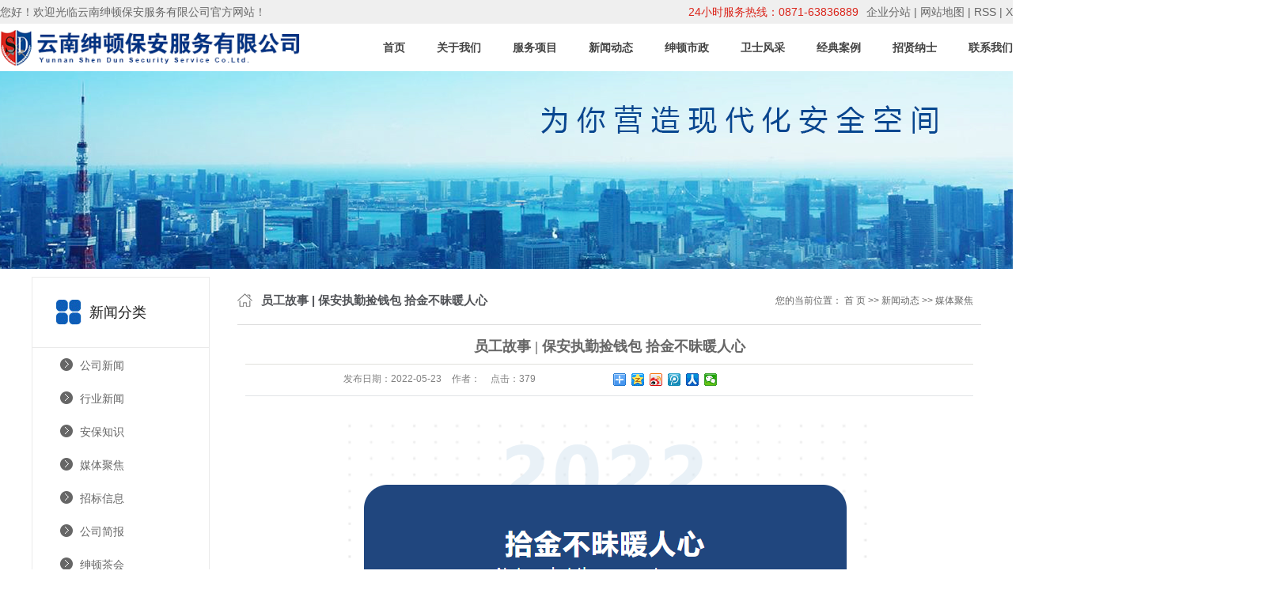

--- FILE ---
content_type: text/html;charset=utf-8
request_url: http://www.kmsdba.com/news/528.html
body_size: 8112
content:
 <!DOCTYPE html>
<html lang="zh-CN">

<head>
    <meta charset="utf-8">
    <meta http-equiv="X-UA-Compatible" content="IE=edge">
    <title>
        员工故事 | 保安执勤捡钱包 拾金不昧暖人心-云南绅顿保安服务有限公司
    </title>
    <meta name="keywords" content="昆明保安,云南保安,昆明保安公司" />
    <meta name="description" content="" />
            <link rel="stylesheet" type="text/css" href="http://www.kmsdba.com/template/default/style/base.css?9.2" />
    <link rel="stylesheet" type="text/css" href="http://www.kmsdba.com/template/default/style/model.css?9.2" />
    <link rel="stylesheet" type="text/css" href="http://www.kmsdba.com/template/default/style/main.css?9.2" />
    <link rel="stylesheet" type="text/css" href="http://www.kmsdba.com/template/default/style/zjwzjx.css" />
    <link rel="stylesheet" type="text/css" href="http://www.kmsdba.com/template/default/style/lightbox.css?9.2" />
    <link rel="stylesheet" type="text/css" href="http://www.kmsdba.com/data/user.css?9.2" />
    <link rel="stylesheet" type="text/css" href="http://www.kmsdba.com/template/default/style/member.css" />
    <script src="http://www.kmsdba.com/template/default/js/jquery-1.8.3.min.js?9.2"></script>
    <script src="http://www.kmsdba.com/template/default/js/jquery.cookie.js?9.2"></script>
    <script>
    var url = 'http://www.kmsdba.com/';
    var M_URL = 'http://www.kmsdba.com/m/';
    var about_cid = '';
    </script>
    <script src="http://www.kmsdba.com/template/default/js/mobile.js?9.2"></script>
    
    
</head>

<body>
    <!-- 公共头部包含 -->
    <div class="sun_top">
    <div class="container1 clearfix">
        <div class="wel fl">
            <p>您好！欢迎光临云南绅顿保安服务有限公司官方网站！</p>
        </div>

        <div class="topLink">
            <div class="k1">
                <a href="http://www.kmsdba.com/region/">企业分站</a> |
                <a href="http://www.kmsdba.com/sitemap/">
                    网站地图
                </a> |
                <a href="http://www.kmsdba.com/rss.xml">RSS</a> |
                <a href="http://www.kmsdba.com/sitemap.xml">XML</a>
            </div>
                    </div>
        <div class="k0"><p>24小时服务热线：0871-63836889</p></div>
    </div>
</div>
<div class="sun_head">
    <div class="container1 clearfix">
        <a href="http://www.kmsdba.com/" class="logo fl">
            <img alt="云南保安" src="http://www.kmsdba.com/data/images/other/20180403114226_391.png" />
        </a>
        <!-- 导航 -->
        <ul class="sun_menu fr">
    <li><a href="http://www.kmsdba.com/">首页</a></li>
    <li><a href="http://www.kmsdba.com/about/">关于我们</a>
            <div class="sec">
                                <a href="http://www.kmsdba.com/about/company.html" >公司简介</a>
                                <a href="http://www.kmsdba.com/about/qywhec2.html" >企业文化</a>
                                <a href="http://www.kmsdba.com/about/zzgld37.html" >组织管理</a>
                                <a href="http://www.kmsdba.com/about/ryzz5c1.html" >荣誉资质</a>
                            </div>
    </li>
    <li><a href="http://www.kmsdba.com/product/">服务项目</a>
             <div class="sec">
                                <a href="http://www.kmsdba.com/product/djhdcbe/" >党建活动</a>
                                <a href="http://www.kmsdba.com/product/cpfly0c5/" >门卫守护</a>
                                <a href="http://www.kmsdba.com/product/cpfle872/" >巡逻防控</a>
                                <a href="http://www.kmsdba.com/product/cpflsdab/" >大型活动</a>
                                <a href="http://www.kmsdba.com/product/cpfls580/" >随身护卫</a>
                                <a href="http://www.kmsdba.com/product/cpflw3ec/" >安全检查</a>
                                <a href="http://www.kmsdba.com/product/cpfll0c6/" >技防监控</a>
                            </div>
    </li>
    <li><a href="http://www.kmsdba.com/news/">新闻动态</a>
            <div class="sec">
                                <a href="http://www.kmsdba.com/news/company/">
                    公司新闻
                </a>
                                <a href="http://www.kmsdba.com/news/xydt/">
                    行业新闻
                </a>
                                <a href="http://www.kmsdba.com/news/jszx30f/">
                    安保知识
                </a>
                                <a href="http://www.kmsdba.com/news/mtjjc46/">
                    媒体聚焦
                </a>
                                <a href="http://www.kmsdba.com/news/zbxx25b/">
                    招标信息
                </a>
                                <a href="http://www.kmsdba.com/news/gsjbc19/">
                    公司简报
                </a>
                                <a href="http://www.kmsdba.com/news/sdch9ed/">
                    绅顿茶会
                </a>
                            </div>
    </li>
    <li><a href="http://www.kmsdba.com/about_szlm/szlme27.html">绅顿市政</a>
            
           
    </li>
    <li><a href="http://www.kmsdba.com/case/wsfc/">卫士风采</a>
    
            <div class="sec">
                            <a href="http://www.kmsdba.com/case/hytw34c/">红鹰特卫</a>
                        <a href="http://www.kmsdba.com/case/rcxl180/">保安员日常训练</a>
                        </div>
    
        
    
    </li>
    <li><a href="http://www.kmsdba.com/case/jdal">经典案例</a>
    
            <div class="sec">
                            <a href="http://www.kmsdba.com/case/hwal2ec/">护卫案例</a>
                        <a href="http://www.kmsdba.com/case/twal4e0/">特卫案例</a>
                        <a href="http://www.kmsdba.com/case/hcalf79/">会场案例</a>
                        <a href="http://www.kmsdba.com/case/jkalba2/">监控案例</a>
                        <a href="http://www.kmsdba.com/case/zxxm5b5/">在行项目</a>
                        </div>
    
    </li>
    <li><a href="http://www.kmsdba.com/about_job/">招贤纳士</a>
        <div class="sec">
                                <a href="http://www.kmsdba.com/about_job/zxns8cb.html" >招聘职位</a>
                                <a href="http://www.kmsdba.com/about_job/yrln127.html" >用人理念</a>
                            </div>
    </li>
    <li><a href="http://www.kmsdba.com/about_contact/">联系我们</a>
            <div class="sec">
                                <a href="http://www.kmsdba.com/about_contact/lxfs024.html" >联系方式</a>
                                <a href="http://www.kmsdba.com/about_contact/tsjy51e.html" >投诉建议</a>
                                <a href="http://www.kmsdba.com/about_contact/zndt2cc.html" >智能地图</a>
                            </div>
    </li>
</ul>

<script type="text/javascript">
$(function() {
    $('.sun_menu > li').hover(function() {
        $(this).find('.sec').stop().slideToggle(300);
    });
});
</script>

    </div>
</div>


<script type="text/javascript">
$(function() {
    $('.translate-en a').last().css('border', 'none');
    $('.translate li').hover(function() {
        $(this).find('.translate-en').stop().slideDown();
    }, function() {
        $(this).find('.translate-en').stop().slideUp();
    });
});
</script>
    <!-- 内页banner -->
    
            <div class="n_banner"><img src="http://www.kmsdba.com/data/images/slide/20180328175821_414.png" alt="特卫服务" title="特卫服务" /></div>
    
    <!-- 主体部分 -->
    
    <div id="container" class="clearfix">
        
        <div class="left">
            <div class="box1 sort_menu">
                <h3>新闻分类</h3>
                
	<ul class="sort">
    	<li class="layer1">
      <a href="http://www.kmsdba.com/news/company/" class="list_item">公司新闻</a>
      <div class="layer2" style="display:none;">
      	<ul>
        	        </ul>
      </div>
    </li>
    	<li class="layer1">
      <a href="http://www.kmsdba.com/news/xydt/" class="list_item">行业新闻</a>
      <div class="layer2" style="display:none;">
      	<ul>
        	        </ul>
      </div>
    </li>
    	<li class="layer1">
      <a href="http://www.kmsdba.com/news/jszx30f/" class="list_item">安保知识</a>
      <div class="layer2" style="display:none;">
      	<ul>
        	        </ul>
      </div>
    </li>
    	<li class="layer1">
      <a href="http://www.kmsdba.com/news/mtjjc46/" class="list_item">媒体聚焦</a>
      <div class="layer2" style="display:none;">
      	<ul>
        	        </ul>
      </div>
    </li>
    	<li class="layer1">
      <a href="http://www.kmsdba.com/news/zbxx25b/" class="list_item">招标信息</a>
      <div class="layer2" style="display:none;">
      	<ul>
        	        </ul>
      </div>
    </li>
    	<li class="layer1">
      <a href="http://www.kmsdba.com/news/gsjbc19/" class="list_item">公司简报</a>
      <div class="layer2" style="display:none;">
      	<ul>
        	        </ul>
      </div>
    </li>
    	<li class="layer1">
      <a href="http://www.kmsdba.com/news/sdch9ed/" class="list_item">绅顿茶会</a>
      <div class="layer2" style="display:none;">
      	<ul>
        	        </ul>
      </div>
    </li>
  </ul>

<script type="text/javascript">
$(".layer1").hover
(
	function()
	{
		if($(this).find(".layer2 li").length > 0)
		{
			$(this).find(".layer2").show();
		}
	},
	function()
	{
		$(this).find(".layer2").hide();
	}
);

$(".layer2 li").hover
(
	function()
	{
		if($(this).find(".layer3 li").length > 0)
		{
			$(this).find(".layer3").show();
		}
	},
	function()
	{
		$(this).find(".layer3").hide();
	}
);
</script>


            </div>
            
            <div class="box sort_product">
                <h3>服务项目</h3>
                <ul class="sort">
    	<li class="layer1">
      <a href="http://www.kmsdba.com/product/djhdcbe/" class="list_item">党建活动</a>
      <div class="layer2" style="display:none;">
      	<ul>
        	        </ul>
      </div>
    </li>
    	<li class="layer1">
      <a href="http://www.kmsdba.com/product/cpfly0c5/" class="list_item">门卫守护</a>
      <div class="layer2" style="display:none;">
      	<ul>
        	        </ul>
      </div>
    </li>
    	<li class="layer1">
      <a href="http://www.kmsdba.com/product/cpfle872/" class="list_item">巡逻防控</a>
      <div class="layer2" style="display:none;">
      	<ul>
        	        </ul>
      </div>
    </li>
    	<li class="layer1">
      <a href="http://www.kmsdba.com/product/cpflsdab/" class="list_item">大型活动</a>
      <div class="layer2" style="display:none;">
      	<ul>
        	        </ul>
      </div>
    </li>
    	<li class="layer1">
      <a href="http://www.kmsdba.com/product/cpfls580/" class="list_item">随身护卫</a>
      <div class="layer2" style="display:none;">
      	<ul>
        	        </ul>
      </div>
    </li>
    	<li class="layer1">
      <a href="http://www.kmsdba.com/product/cpflw3ec/" class="list_item">安全检查</a>
      <div class="layer2" style="display:none;">
      	<ul>
        	        </ul>
      </div>
    </li>
    	<li class="layer1">
      <a href="http://www.kmsdba.com/product/cpfll0c6/" class="list_item">技防监控</a>
      <div class="layer2" style="display:none;">
      	<ul>
        	        </ul>
      </div>
    </li>
  </ul>

<script type="text/javascript">
$(".layer1").hover
(
	function()
	{
		if($(this).find(".layer2 li").length > 0)
		{
			$(this).find(".layer2").stop().show();

		}
		$(this).addClass("change");
	},
	function()
	{
		$(this).find(".layer2").stop().hide();
		$(this).removeClass("change");
	}
);
</script>

            </div>
            
            <div class="box n_news">
                <h3>新闻资讯</h3>
                <div class="content">
                    <ul class="news_list new1">
                                                <li>
                            <a href="http://www.kmsdba.com/news/372.html" title="安全技术防范1">
                                安全技术防范1
                            </a>
                        </li>
                                                <li>
                            <a href="http://www.kmsdba.com/news/367.html" title="特卫服务项目">
                                特卫服务项目
                            </a>
                        </li>
                                                <li>
                            <a href="http://www.kmsdba.com/news/364.html" title="绅顿保安服务公司特卫队">
                                绅顿保安服务公司特卫队
                            </a>
                        </li>
                                                <li>
                            <a href="http://www.kmsdba.com/news/529.html" title="我省举行“喜迎二十大 保安护平安”主题宣传日活动">
                                我省举行“喜迎二十大 保安...
                            </a>
                        </li>
                                                <li>
                            <a href="http://www.kmsdba.com/news/530.html" title="云南启动“喜迎二十大 保安护平安”保安行业主题宣传日活动">
                                云南启动“喜迎二十大 保安...
                            </a>
                        </li>
                                                <li>
                            <a href="http://www.kmsdba.com/news/531.html" title="云南启动“喜迎二十大 保安护平安”保安行业主题宣传日活动">
                                云南启动“喜迎二十大 保安...
                            </a>
                        </li>
                                            </ul>
                </div>
            </div>
            <div class="box n_news">
                <h3>热门关键词</h3>
                <div class="content">
                    <ul class="news_list words">
                                                <li>
                            <a href="http://www.kmsdba.com/tag/特卫服务" title="特卫服务">
                                特卫服务
                            </a>
                        </li>
                                                <li>
                            <a href="http://www.kmsdba.com/tag/商城保卫执勤" title="商城保卫执勤">
                                商城保卫执勤
                            </a>
                        </li>
                                                <li>
                            <a href="http://www.kmsdba.com/tag/大型活动" title="大型活动">
                                大型活动
                            </a>
                        </li>
                                                <li>
                            <a href="http://www.kmsdba.com/tag/南博会安保执勤" title="南博会安保执勤">
                                南博会安保执勤
                            </a>
                        </li>
                                                <li>
                            <a href="http://www.kmsdba.com/tag/小区巡逻" title="小区巡逻">
                                小区巡逻
                            </a>
                        </li>
                                                <li>
                            <a href="http://www.kmsdba.com/tag/门卫守护" title="门卫守护">
                                门卫守护
                            </a>
                        </li>
                                                <li>
                            <a href="http://www.kmsdba.com/tag/处理医闹事故" title="处理医闹事故">
                                处理医闹事故
                            </a>
                        </li>
                                                <li>
                            <a href="http://www.kmsdba.com/tag/云南保安" title="云南保安">
                                云南保安
                            </a>
                        </li>
                                                <li>
                            <a href="http://www.kmsdba.com/tag/随身护卫" title="随身护卫">
                                随身护卫
                            </a>
                        </li>
                                                <li>
                            <a href="http://www.kmsdba.com/tag/商场安保护卫" title="商场安保护卫">
                                商场安保护卫
                            </a>
                        </li>
                                                <li>
                            <a href="http://www.kmsdba.com/tag/技防监控" title="技防监控">
                                技防监控
                            </a>
                        </li>
                                                <li>
                            <a href="http://www.kmsdba.com/tag/巡逻保安" title="巡逻保安">
                                巡逻保安
                            </a>
                        </li>
                                            </ul>
                </div>
                <script type="text/javascript">
                $(function() {
                    $(".words li:odd").addClass("right_word");
                });
                </script>
            </div>
            <div class="box n_contact">
                <h3>联系我们</h3>
                <div class="content">
                    <p style="white-space: normal;">企业名称：云南绅顿保安服务有限公司</p><p style="white-space: normal;">联系人：<span style="font-family: arial, helvetica, sans-serif; background-color: rgb(255, 255, 255);">13669706799（赵）&nbsp;</span></p><p style="white-space: normal;"><span style="font-family: arial, helvetica, sans-serif; background-color: rgb(255, 255, 255);">&nbsp; &nbsp; &nbsp; &nbsp; &nbsp; &nbsp; &nbsp;&nbsp;<span style="font-family: arial, helvetica, sans-serif; background-color: rgb(255, 255, 255);">13619628289（方）</span></span></p><p style="white-space: normal;"><span style="font-family: arial, helvetica, sans-serif; background-color: rgb(255, 255, 255);"><span style="font-family: arial, helvetica, sans-serif; background-color: rgb(255, 255, 255);">&nbsp; &nbsp; &nbsp; &nbsp; &nbsp; &nbsp; &nbsp; 13629453336 (<span style="font-family: arial, helvetica, sans-serif; background-color: rgb(255, 255, 255);">王副总)</span></span></span></p><p style="white-space: normal;">电话：0871-63836889</p><p style="white-space: normal;">网址：www.kmsdba.com</p><p style="white-space: normal;">地址：昆明市呈贡区奥宸滇池星城中央广场G03-2栋</p>
                </div>
            </div>
        </div>
        
        
        <div class="right">
            <div class="sitemp clearfix">
                <h2>
	员工故事 | 保安执勤捡钱包 拾金不昧暖人心
</h2>
                <div class="site">您的当前位置：
                    
	 <a href="http://www.kmsdba.com/">首 页</a> >> <a href="http://www.kmsdba.com/news/">新闻动态</a> >> <a href="http://www.kmsdba.com/news/mtjjc46/">媒体聚焦</a>

                </div>
            </div>
            <div class="content">
                
	<!-- 新闻详细 -->
<div class="news_detail">
	<h1 class="title">员工故事 | 保安执勤捡钱包 拾金不昧暖人心</h1>
<div class="info_title clearfix">
	<h3 class="title_bar">
	 发布日期：<span>2022-05-23</span>
	 作者：<span></span>
	 点击：<span><script src="http://www.kmsdba.com/data/include/newshits.php?id=528"></script></span>
	</h3>
	<div class="share">
<!-- Baidu Button BEGIN -->
<div class="bdsharebuttonbox">
<a href="#" class="bds_more" data-cmd="more"></a>
<a href="#" class="bds_qzone" data-cmd="qzone"></a>
<a href="#" class="bds_tsina" data-cmd="tsina"></a>
<a href="#" class="bds_tqq" data-cmd="tqq"></a>
<a href="#" class="bds_renren" data-cmd="renren"></a>
<a href="#" class="bds_weixin" data-cmd="weixin"></a>
</div>
<script>
window._bd_share_config={"common":{"bdSnsKey":{},"bdText":"","bdMini":"2","bdPic":"","bdStyle":"0","bdSize":"16"},"share":{},"image":{"viewList":["qzone","tsina","tqq","renren","weixin"],"viewText":"分享到：","viewSize":"16"},"selectShare":{"bdContainerClass":null,"bdSelectMiniList":["qzone","tsina","tqq","renren","weixin"]}};with(document)0[(getElementsByTagName('head')[0]||body).appendChild(createElement('script')).src='http://bdimg.share.baidu.com/static/api/js/share.js?v=89860593.js?cdnversion='+~(-new Date()/36e5)];
</script>
<!-- Baidu Button END -->
	</div>
</div>
	<div class="content"><p style="text-align: center;"><img src="/data/upload/image/20220523/1653295713371440.png" title="1653295713371440.png" alt="截图20220523164645.png"/></p></div>
	<h3 class="tag">本文网址：http://www.kmsdba.com/news/528.html </h3>
    <h3 class="tag">关键词：<a href="http://www.kmsdba.com/tag/%E6%98%86%E6%98%8E%E4%BF%9D%E5%AE%89">昆明保安</a>,<a href="http://www.kmsdba.com/tag/%E4%BA%91%E5%8D%97%E4%BF%9D%E5%AE%89">云南保安</a>,<a href="http://www.kmsdba.com/tag/%E6%98%86%E6%98%8E%E4%BF%9D%E5%AE%89%E5%85%AC%E5%8F%B8">昆明保安公司</a> </h3>
    <div class="page">上一篇：<a href="http://www.kmsdba.com/news/527.html">疫情防控 | 云南绅顿积极组织防疫工作</a><br />下一篇：<span>没有了</span></div>
</div>

	 <div class="relateproduct relate"><h4>最近浏览：</h4>
	    <div class="content">
	     <ul id="relate_n" class="news_list clearfix">
		  	     </ul>
	    </div>
	  </div>  
    <!-- 相关产品和相关新闻 --> 
<div class="relate_list">
 <div class="relateproduct relate"><h4>相关产品：</h4>
    <div class="content">
     <ul id="relate_p" class="product_list clearfix">
	  		<li>
			<a href="http://www.kmsdba.com/product/568.html" title="执勤中的保安" class="img">
				<img src="http://www.kmsdba.com/data/images/product/thumb_20250423153545_383.jpg" alt="执勤中的保安" width="120" height="96" />
			</a>
			<h3><a href="http://www.kmsdba.com/product/568.html" title="执勤中的保安">执勤中的保安</a></h3>
		</li>
	  		<li>
			<a href="http://www.kmsdba.com/product/588.html" title="绅顿保安党建活动" class="img">
				<img src="http://www.kmsdba.com/data/images/product/thumb_20220428161823_720.jpg" alt="绅顿保安党建活动" width="120" height="96" />
			</a>
			<h3><a href="http://www.kmsdba.com/product/588.html" title="绅顿保安党建活动">绅顿保安党建活动</a></h3>
		</li>
	  		<li>
			<a href="http://www.kmsdba.com/product/589.html" title="滇池星城组织的反恐演习" class="img">
				<img src="http://www.kmsdba.com/data/images/product/thumb_20250423143625_625.jpg" alt="滇池星城组织的反恐演习" width="120" height="96" />
			</a>
			<h3><a href="http://www.kmsdba.com/product/589.html" title="滇池星城组织的反恐演习">滇池星城组织的反恐演</a></h3>
		</li>
	  		<li>
			<a href="http://www.kmsdba.com/product/575.html" title="大型活动安保服务" class="img">
				<img src="http://www.kmsdba.com/data/images/product/thumb_20250423153612_525.jpg" alt="大型活动安保服务" width="120" height="96" />
			</a>
			<h3><a href="http://www.kmsdba.com/product/575.html" title="大型活动安保服务">大型活动安保服务</a></h3>
		</li>
	  		<li>
			<a href="http://www.kmsdba.com/product/586.html" title="日常训练" class="img">
				<img src="http://www.kmsdba.com/data/images/product/thumb_20250423144637_273.jpg" alt="日常训练" width="120" height="96" />
			</a>
			<h3><a href="http://www.kmsdba.com/product/586.html" title="日常训练">日常训练</a></h3>
		</li>
	       </ul>
    </div>
  </div>        
  <div class="relatenew relate"><h4>相关新闻：</h4>
    <div class="content">
    <ul id="relate_n" class="news_list clearfix">
  	  		<li><a href="http://www.kmsdba.com/news/364.html" title="绅顿保安服务公司特卫队">绅顿保安服务公司特卫队</a></li>
 	  		<li><a href="http://www.kmsdba.com/news/525.html" title="企业理念 | 为实现人生价值而奋斗">企业理念 | 为实现人生价值而奋斗</a></li>
 	  		<li><a href="http://www.kmsdba.com/news/529.html" title="我省举行“喜迎二十大 保安护平安”主题宣传日活动">我省举行“喜迎二十大 保安护平安”主题宣传日活动</a></li>
 	  		<li><a href="http://www.kmsdba.com/news/527.html" title="疫情防控 | 云南绅顿积极组织防疫工作">疫情防控 | 云南绅顿积极组织防疫工作</a></li>
 	  		<li><a href="http://www.kmsdba.com/news/531.html" title="云南启动“喜迎二十大 保安护平安”保安行业主题宣传日活动">云南启动“喜迎二十大 保安护平安”保安行业主题宣传日活动</a></li>
 	  		<li><a href="http://www.kmsdba.com/news/372.html" title="安全技术防范1">安全技术防范1</a></li>
 	  		<li><a href="http://www.kmsdba.com/news/532.html" title="【喜迎二十大，保安护平安】为保安员喝彩，向保安员致敬！">【喜迎二十大，保安护平安】为保安员喝彩，向保安员致敬！</a></li>
 	  		<li><a href="http://www.kmsdba.com/news/526.html" title="疫情防控，我们在行动！">疫情防控，我们在行动！</a></li>
 	  		<li><a href="http://www.kmsdba.com/news/367.html" title="特卫服务项目">特卫服务项目</a></li>
 	  		<li><a href="http://www.kmsdba.com/news/530.html" title="云南启动“喜迎二十大 保安护平安”保安行业主题宣传日活动">云南启动“喜迎二十大 保安护平安”保安行业主题宣传日活动</a></li>
 	   </ul>
    </div>
  </div>	
</div>

            </div>
                    </div>
        
        
        
    </div>
    
    <div class="sun_tl">
    <div class="container clearfix">
        <div class="tl_date fl">
            <h3>24H</h3>
            <p>免费热线</p>
            <div class="dl">
                <p>0871-63836889</p>
            </div>
        </div>
        <div class="sun_tlr fr">
            <div class="tl_nav">
                <p><a href="/about/" target="_self" title="特卫服务" textvalue="关于我们">关于我们</a> <a href="/product/" target="_self" title="云南保安" textvalue="服务项目">服务项目</a> <a href="/news/" target="_self" title="特卫服务" textvalue="新闻动态">新闻动态</a> <a href="/case/wsfc/" target="_self" title="云南保安" textvalue="卫士风采">卫士风采</a> <a href="/about_job/" target="_self" title="特卫服务" textvalue="招贤纳士">招贤纳士</a> <a href="/about_contact/" target="_self" title="云南保安" textvalue="联系我们">联系我们</a></p>
            </div>
            <div class="tl_ewm clearfix">
                <div class="ewm_img fl">
                    <p>
    <img src="/data/upload/image/20180326/1522055509129362.jpg" title=" 特卫服务" alt=" 特卫服务" width="10px" height="10px" border="0" vspace="0" style="width: 100%; height: 100%;"/>
</p>
                </div>
                <div class="tl_cont fl">
                    <p>电话：0871-63836889</p><p>业务联系电话:13629453336</p><p>邮箱：shendunboan@163.com</p><p>地址：昆明市呈贡区奥宸滇池星城中央广场G03-2栋</p>
                </div>
                <div class="tl_ccc fr"><a href="http://www.kmsdba.com/about_contact/">联系我们</a></div>
            </div>
        </div>
    </div>
</div>
<div class="sun_foot">
    <div class="container clearfix">
        <div class="ft_cpy">
            Copyright ©
        http://www.kmsdba.com/
        云南绅顿保安服务有限公司
        专业从事于
        <a href="http://www.kmsdba.com/search.php?wd=云南保安">云南保安</a>,<a href="http://www.kmsdba.com/search.php?wd=特卫服务">特卫服务</a>,<a href="http://www.kmsdba.com/search.php?wd=云南大型活动安保服务">云南大型活动安保服务</a>
        , 欢迎来电咨询!
        <br>
        <a href="http://beian.miit.gov.cn/">滇ICP备14005815号-1</a>&nbsp;&nbsp;
        Powered by <a rel="nofollow" href="http://www.cn86.cn/">祥云平台</a>&nbsp;&nbsp;
        技术支持：
        <a rel='nofollow' href='http://www.cn86.cn' target='_blank'>
            昆明凯斯特信息技术有限公司
        </a>
        </div>
        <div class="ft_cpy"><a href="http://www.kmsdba.com/getkey/" title="热推产品">热推产品</a>&nbsp;&nbsp;|&nbsp;&nbsp;
        主营区域：
                <span><a href="http://www.kmsdba.com/jiangsu.html">昆明</a></span>
                <span><a href="http://www.kmsdba.com/wuzhong.html">红河</a></span>
                <span><a href="http://www.kmsdba.com/taicang.html">玉溪</a></span>
                <span><a href="http://www.kmsdba.com/changshu.html">大理</a></span>
                <span><a href="http://www.kmsdba.com/kunshan.html">楚雄</a></span>
                <span><a href="http://www.kmsdba.com/wujiang.html">曲靖</a></span>
                <span><a href="http://www.kmsdba.com/tianjin.html">丽江</a></span>
                <span><a href="http://www.kmsdba.com/wuhan.html">宝山</a></span>
                <span><a href="http://www.kmsdba.com/shanghai.html">普洱</a></span>
                <span><a href="http://www.kmsdba.com/beijing.html">临沧</a></span>
                        </div>
    </div>
</div>
<!-- 此处为统计代码 -->
<script>
var _hmt = _hmt || [];
(function() {
  var hm = document.createElement("script");
  hm.src = "https://hm.baidu.com/hm.js?32bcb4822a2439fe921aa7f6de177c86";
  var s = document.getElementsByTagName("script")[0]; 
  s.parentNode.insertBefore(hm, s);
})();
</script><script>
var _hmt = _hmt || [];
(function() {
  var hm = document.createElement("script");
  hm.src = "https://hm.baidu.com/hm.js?9a45d5c682e17aff7b8921e23a5e8edb";
  var s = document.getElementsByTagName("script")[0]; 
  s.parentNode.insertBefore(hm, s);
})();
</script>

<script>
  $(document).ready(function(){
      $(function () {
  //当点击跳转链接后，回到页面顶部位
          $("#gotop").click(function(){
              $('body,html').animate({scrollTop:0},400);
              return false;
          });
      });
  });
</script>

<script>
   $('.kf-open').on('click',function(){
      $(".kf-content").animate({opacity:'show'},'normal',function(){
      $(".kf-content").show();
      });
      $(this).hide();
   });
   $('.close-btn').on('click',function(){
      $(".kf-content").animate({width:'hide',opacity:'hide'},'normal',function(){
      $(".kf-content").hide();
      });
      $('.kf-open').show();
   });
</script>

<script type="text/javascript">
    var href="data/images/other/20180326170844_293.jpg";
    if(href=="")
    {
       $(".code").css("display","none");
    }
    var currentid='1';
    if(currentid!='7')
    {
      switch(currentid)
      {
          case '1':
          $('.kf_btn').css('background','url("http://www.kmsdba.com/template/default/images/kf/qing.png") left 33px no-repeat');
          $('.top_bg').css('background','url("http://www.kmsdba.com/template/default/images/kf/qing1.png") left bottom no-repeat');
          $('.othercolor').css('background','#40c0ac');
          break;

          case '2':
          $('.kf_btn').css('background','url("http://www.kmsdba.com/template/default/images/kf/puper.png") left 33px no-repeat');
          $('.top_bg').css('background','url("http://www.kmsdba.com/template/default/images/kf/puple1.png") left bottom no-repeat');
          $('.othercolor').css('background','#8838cc');
          break;

          case '3':
          $('.kf_btn').css('background','url("http://www.kmsdba.com/template/default/images/kf/kefu_yellow.png") left 33px no-repeat');
          $('.top_bg').css('background','url("http://www.kmsdba.com/template/default/images/kf/yellow1.png") left bottom no-repeat');
          $('.othercolor').css('background','#ffc713');
          break;

          case '4':
          $('.kf_btn').css('background','url("http://www.kmsdba.com/template/default/images/kf/kefu_left.png") left 33px no-repeat');
          $('.top_bg').css('background','url("http://www.kmsdba.com/template/default/images/kf/red1.png") left bottom no-repeat');
          $('.othercolor').css('background','#e5212d');
          break;

          case '5':
          $('.kf_btn').css('background','url("http://www.kmsdba.com/template/default/images/kf/kefu_cheng.png") left 33px no-repeat');
          $('.top_bg').css('background','url("http://www.kmsdba.com/template/default/images/kf/cheng1.png") left bottom no-repeat');
          $('.othercolor').css('background','#e65a22');
          break;

          case '6':
          $('.kf_btn').css('background','url("http://www.kmsdba.com/template/default/images/kf/green.png") left 33px no-repeat');
          $('.top_bg').css('background','url("http://www.kmsdba.com/template/default/images/kf/green1.png") left bottom no-repeat');
          $('.othercolor').css('background','#78cf1b');
          break;

          case '8':
          $('.float-kf').css('display','block');
          break;

          case '9':
          $('.float-kf').css('display','none');
          $('.kf-switch').css('display','block');
          break;

      }
    }
    var _windowScrollTop=0;    //滚动条距离顶端距离
    var _windowWidth=$(window).width(); //窗口宽度
    $(window).scroll(actionEvent).resize(actionEvent);  //监听滚动条事件和窗口缩放事件
        //响应事件
    function actionEvent(){
        _windowScrollTop = $(window).scrollTop();  //获取当前滚动条高度
     //   _windowWidth=$(window).width();//获取当前窗口宽度
        moveQQonline();//移动面板
    }
        //移动面板
    function moveQQonline(){
                //.stop()首先将上一次的未完事件停止，否则IE下会出现慢速僵死状态，然后重新设置面板的位置。
        $(".kf").stop().animate({
              top: _windowScrollTop+100
             }, "fast");
        $('.alignCenter').stop().animate({
              top: _windowScrollTop+133
             }, "fast");

        $(".kf-switch").stop().animate({
              top: _windowScrollTop+100
             }, "fast");
        $(".float-kf").stop().animate({
              top: _windowScrollTop+100
             }, "fast");
    }
$(".kf_btn").toggle(
  function()
  {
    $('.open').addClass('close');
    $('.alignCenter').hide();
    $(".kf_main").animate({width:'hide',opacity:'hide'},'normal',function(){
      $(".kf_main").hide();
      var href="data/images/other/20180326170844_293.jpg";
      if(href==""){
        $(".code").css("display","none");
      }else{
        $('.e_code img').animate({width:'hide',opacity:'hide'});
      }

    });
  },
  function(){
    $('.open').removeClass('close');
    $(".kf_main").animate({opacity:'show'},'normal',function(){
      $(".kf_main").show();
      var href="data/images/other/20180326170844_293.jpg";
      if(href==""){
        $(".code").css("display","none");
      }else{
        $('.e_code img').animate({opacity:'show'});
      }

    });
  }
);

$('#hidden_share').click(function(){
    $('.alignCenter').show();
})
$('.alignCenter .title img').click(function(){
    $('.alignCenter').hide();
})
</script>


    <!--底部JS加载区域-->
    <script type="text/javascript" src="http://www.kmsdba.com/template/default/js/common.js?9.2"></script>
    <script type="text/javascript" src="http://www.kmsdba.com/template/default/js/message.js?9.2"></script>
    <script type="text/javascript" src="http://www.kmsdba.com/template/default/js/lightbox.js"></script>
</body>

</html>

--- FILE ---
content_type: text/html;charset=utf-8
request_url: http://www.kmsdba.com/data/include/newshits.php?id=528
body_size: 54
content:
 document.write('379');

--- FILE ---
content_type: text/css
request_url: http://www.kmsdba.com/template/default/style/main.css?9.2
body_size: 6205
content:
/*头部样式*/
#header{width:1000px;margin:0 auto;}
.logo{float:left;}

.topLink{float:right;text-align:right;position: relative;z-index: 9999;}
.translate{width:100px;position: absolute;left: 0;top:10px;z-index: 9999;}
.tran-in{left:120px;}
.translate li{border: 1px dashed #cccccc;line-height: 26px;text-align: left;background: #fff;}
.translate li a{display: block;padding-left: 10px;background: url(../images/dot4.png) no-repeat 88% 11px;}
.translate li a:hover{text-decoration: none;color:#275cea;cursor: pointer;}
.translate-en{display: none;padding: 6px;padding-top:0px;}
.translate li .translate-en a{padding-left: 0px;text-align: center;background: #fff;border-bottom: 1px solid #cccccc;}
.translate li .translate-en a:hover{font-weight: bold;}

.topLink .f_count{color:#ff0000;font-size:13px;font-weight:bold;}
.topLink .k1{}
.topLink .k2{color:#074b91;font-size:14px;font-family:"微软雅黑";float: right;}

.k0{
	float: right;
	color: #da241a;
	padding-right: 10px;
}

#menu{margin-top:5px;}

/*热门搜索*/
.search{text-align:left;height:24px;background-color:#f8f8f8;padding:5px 10px 5px 10px;}
#formsearch{width:320px;float:left;}
.hotSearch{width:400px;float:left;height:24px;line-height:24px;font-weight:normal;}
#search-type{float: left;width:100px;height: 24px;border: 1px solid #c8c8c8;margin-right: 5px;}


/*主体样式*/
#container{width:1200px;margin:0 auto;margin-top:10px;}
.menu_cate{width:220px;float:left;}
.cate_title{line-height:31px;padding-left:15px;font-weight:bold;font-family:"微软雅黑";
background:url(../images/nav.png) no-repeat 0% 100%;font-size:14px;color:#000;}
.about{width:460px;float:left;margin-left:12px;padding-bottom:5px;}
.about_title{line-height:31px;padding-left:15px;font-weight:bold;font-family:"微软雅黑";
background:url(../images/nav.png) no-repeat 0% 100%;font-size:14px;color:#000;}
.about .content{padding:5px;padding-bottom:12px;text-indent:20px;}
.navigation{float:right;width:100px;}

.index-title{line-height:31px;padding-left:15px;font-weight:bold;font-family:"微软雅黑";
background:url(../images/nav.png) no-repeat 0% 100%;font-size:14px;color:#000;}
.index-table td{border:solid #add9c0; border-width:0px 1px 1px 0px; padding:10px 5px;}
.index-table{border:solid #add9c0; border-width:1px 0px 0px 1px;margin-top:10px;}

/*----- Common css ------*/
.fl{float:left;}
.fr{float:right;}
.di{_display:inline;}
.fwn{font-weight:normal;}
.dib{*display:inline;_zoom:1;_display:inline;_font-size:0px;}

/*首页新闻*/
.news_company{width:280px;float:right;}
.news1_title{line-height:31px;padding-left:15px;font-weight:bold;font-family:"微软雅黑";
background:url(../images/nav.png) no-repeat 0% 100%;font-size:14px;color:#000;}
.news_company .content{padding:5px;}

/*首页左侧联系我们*/
.contact{width:218px;float:left;padding-bottom:5px;margin-top:10px;}
.contact_title{line-height:31px;padding-left:15px;font-weight:bold;font-family:"微软雅黑";
background:url(../images/nav.png) no-repeat 0% 100%;font-size:14px;color:#000;}
.contact .content{padding:5px;padding-left:8px;}

/*工程案例*/
.case{width:460px;float:left;margin-left:12px;padding-bottom:5px;margin-top:10px;}
.case_title{line-height:31px;padding-left:15px;font-weight:bold;font-family:"微软雅黑";
background:url(../images/nav.png) no-repeat 0% 100%;font-size:14px;color:#000;}
.case .content{padding:5px;padding-bottom:12px;text-indent:20px;}

.news2_company{margin-top:10px;}

/*产品推荐*/
.recommend_product{margin-top:10px;width:692px;float:left;}
.recommend_product .title{line-height:31px;padding-left:15px;font-weight:bold;font-family:"微软雅黑";
background:url(../images/nav.png) no-repeat 0% 100%;font-size:14px;color:#000;}
.recommend_product .content{padding-top:15px;padding-bottom:14px;}
.roll_product li{padding-bottom:0px;}




/*友情链接*/
.sun_links{line-height: 30px; font-size: 14px; color: #666; margin-bottom: 10px;}
.sun_links span{font-weight: bold;}
.sun_links a{color: #666; display: inline-block; padding-right: 10px;}


/*页面底部*/
#footer{position:relative;width:1000px;margin:0 auto;text-align:center;margin-bottom:10px;padding-top:8px;border-top:2px solid #eee;margin-top:15px;}
#footer a{color:#666;}
#footer a:hover{color:#e87518;text-decoration:none;}
.nav_foot{text-align:center;line-height:24px;color:#666;}
.copyright{text-align:center;line-height:24px;}


/*------------内页-------------------*/
.left .box{margin-bottom:10px;border: #eaeaea 1px solid;}
.left .box h3{height: 47px;padding-left: 72px;color: rgb(26, 26, 26);font-size: 18px;font-family: 微软雅黑;line-height: 47px;font-weight: 400;background: url(../images/nei1.jpg)left 30px center no-repeat;border-bottom:1px solid #eaeaea;}
.left .box1 {margin-bottom: 10px;border: #eaeaea 1px solid;}
.left .box1 h3{height: 88px;padding-left: 72px;color: rgb(26, 26, 26);font-size: 18px;font-family: 微软雅黑;line-height: 88px;font-weight: 400;border-bottom:1px solid #eaeaea;background: url(../images/nei1.jpg) left 30px center no-repeat;}



.left .box .content{padding: 5px 10px;}

.prodescription{border:1px solid #e5e5e5;background:#f9f9f9;line-height:24px;padding:10px;margin-bottom:15px;text-indent:20px;}

.n_banner{width:1920px;margin:0 auto;position: relative;margin-left: -960px;left: 50%;}
.n_banner img{width:1920px;margin:0 auto}
.left{width:225px;float:left;}
.sort_menu h3{background-color:#ececec;line-height:28px;padding-left:15px;font-weight:bold;}
.sort_product{margin-top:10px;}
.sort_product h3{background-color:#ececec;line-height:28px;padding-left:15px;font-weight:bold;}

.n_contact{margin-top:10px;}
.n_contact h3{background-color:#ececec;line-height:28px;padding-left:15px;font-weight:bold;}
.n_contact .content{padding:5px;line-height:24px;}

.right{width:940px;float:right;padding-bottom:10px;}
.sitemp{line-height:60px;height:60px;overflow:hidden;padding-right:10px;border-bottom:1px solid #ddd;}
.sitemp h2{font-size:15px; color:#515357;background:url(../images/d6.gif) left no-repeat;border-bottom:1px solid #4f5e86;padding-left: 30px;float: left;}
.sitemp .site{float:right;text-align:right;line-height:60px;}
.right .content{padding:10px;padding-top:15px;overflow:hidden;line-height: 24px;}


--- FILE ---
content_type: text/css
request_url: http://www.kmsdba.com/template/default/style/zjwzjx.css
body_size: 17856
content:
.box-center {
    width: 1920px;
    position: relative;
    left: 50%;
    margin-left: -960px;
}

.clearfix,
.container {
    *zoom: 1;
}

.clearfix:after,
.container:after {
    content: '';
    clear: both;
    display: table;
}

.container {
    width: 1200px;
    margin: 0 auto;
}
.container1 {
    width: 1300px;
    margin: 0 auto;
}


/*sun_top */

.sun_top {
    height: 30px;
    font-size: 14px;
    color: #666;
    line-height: 30px;
    background: #efefef;
}

.sun_top a {
    color: #666;
}


/*sun_head*/

.sun_head {
    height: 60px;
}

.sun_head .logo {
    display: block;
    width: 398px;
    /*line-height: 100px;*/
    padding-top: 0px;
}

.sun_head .logo img {
    max-width: 100%;
}

.sun_head .sun_menu {
    width: 836px;
    height: 60px;
    margin-top: 0px;
}

.sun_head .sun_menu>li {
    float: left;
    /*width: 14.2857%;*/
    display: inline-block;
    margin: 0 10px; 
    position: relative;
}
.sun_head .sun_menu>li:hover{
    background: #003181;
    color: #fff; 
}
.sun_head .sun_menu>li:hover a{
   color: #fff; 
}
.sun_head .sun_menu>li>a {
    display: block;
    text-align: center;
    font-size: 14px;
    color: #434343;
    height: 60px;
    line-height: 60px;
    padding: 0 10px;
    font-weight: bold;
}

.sun_head .sun_menu>li>a.cur,
.sun_head .sun_menu>li>a:hover {
    background: #003181;
    color: #fff;
}



.sun_head .sun_menu>li .sec{height:auto;background:#003181;color:#fff;overflow:hidden;z-index:9999;position:absolute;top:60px;left:0px;width:100%;display:none;}
.sun_head .sun_menu>li .sec a{background:#003181;color:#fff;height:38px;line-height:38px;display:block;text-align:center;}
.sun_head .sun_menu>li .sec a:hover{background:#042d3f;text-decoration:none;}


/*sun_banner*/

.sun_banner {
    position: relative;
    width: 1920px;
    height: 588px;
    overflow: hidden;
    margin-left: -960px;
    left: 50%;
}

.sun_banner .sun_banner_wz {
    width: 1200px;
    position: absolute;
    z-index: 99999;
    top: 0;
    left: 50%;
    margin-left: -600px;
    color: #fff;
    text-align: center;
    top: 155px;
}

.sun_banner .sun_banner_wz h3 {
    font-size: 30px;
    line-height: 42px;
}

.sun_banner .sun_banner_wz .wzcon {
    margin-top: 40px;
}

.sun_banner .sun_banner_wz .wzcon p {
    font-size: 12px;
    line-height: 2;
}

.sun_banner .sun_banner_wz .wzcon .bb-mm {
    margin-top: 40px;
    display: inline-block;
    width: 129px;
    height: 42px;
    line-height: 40px;
    text-align: center;
    border: 1px solid #fff;
    border-radius: 5px;
    color: #fff;
    font-size: 14px;
}


/*sun_about*/

.sun_about {
    padding: 30px 0 40px;
    background: #fff;
}

.sun_tit {
    text-align: center;
    margin-bottom: 35px;
}

.sun_tit h3 {
    font-size: 30px;
    color: #da251c;
    margin-bottom: 5px;
}

.sun_tit h3 span {
    color: #144a96;
}

.sun_tit .en_div{
    background: url(../images/ablibne.png) 26px center no-repeat;
    text-transform: uppercase;
    font-size: 14px;
    color: #ccc;
}

.sun_tit .en_p {
    text-align: center;
    text-transform: uppercase;
    background: url(../images/en_p_bg.gif) center no-repeat;
    font-size: 14px;
    color: #cccccc;
    line-height: 20px;
}

.sun_tit p {
    font-size: 14px;
    color: #999999;
}

.sun_about .wz {
    width: 715px;
    position: relative;
}

.sun_about .wz .wzcon {
    font-size: 14px;
    color: #4d4d4d;
    line-height: 25px;
    margin-bottom: 70px;
    text-align: justify;
    width: 710px;
}
.sun_about .wz .wzcon p{
    text-indent: 28px;
}

.sun_about .wz .sjz {
    background: url(../images/sjz_bg.png) left 35px center no-repeat;
    height: 40px;
    position: absolute;
    left: 0;
    bottom: -10px;
    width: 840px;
    z-index: 99999;
}

.sun_about .wz .sjz .year {
    width: 40px;
    height: 40px;
    border-radius: 50%;
    background: #3c78d8;
    color: #fff;
    font-size: 12px;
    text-align: center;
    line-height: 40px;
}

.sun_about .wz .sjz .date {
    position: relative;
    float: left;
    height: 40px;
    width: 40px;
}

.sun_about .wz .sjz .date .rq {
    font-size: 12px;
    position: absolute;
    z-index: 9;
    color: #666;
    top: -3px;
    width: 30px;
    left: -5px;
}

.sun_about .wz .sjz .date .yq {
    position: absolute;
    z-index: 9;
    width: 10px;
    height: 10px;
    background: #fff;
    border: 2px solid #3c78d8;
    border-radius: 50%;
    bottom: 13px;
}

.sun_about .wz .sjz .date .date_con {
    position: absolute;
    background: #3c78d8;
    width: 180px;
    padding: 10px;
    color: #fff;
    bottom: 50px;
    left: -20px;
    display: none;
}

.sun_about .wz .sjz .date .date_con:after {
    content: '';
    display: inline-block;
    position: absolute;
    width: 0;
    height: 0;
    border-width: 6px;
    border-style: solid;
    border-color: #3c78d8 transparent transparent transparent;
    left: 20px;
    bottom: -12px;
}

.sun_about .wz .sjz .date .date_con h3 {
    padding-left: 15px;
    background: url(../images/yq_icon.png) left center no-repeat;
    font-size: 14px;
    font-weight: normal;
}

.sun_about .wz .sjz .date .date_con p {
    padding-left: 15px;
    font-size: 12px;
}

.sun_about .wz .sjz .date:hover .rq {
    display: none;
}

.sun_about .wz .sjz .date:hover .yq {
    background: #3c78d8;
}

.sun_about .wz .sjz .date:hover .date_con {
    display: block;
}

.sun_about .wz .sjz .date1 {
    left: 93px;
}

.sun_about .wz .sjz .date2 {
    left: 165px;
}

.sun_about .wz .sjz .date3 {
    left: 250px;
}

.sun_about .wz .sjz .date4 {
    left: 390px;
}

.sun_about .wz .sjz .date5 {
    left: 450px;
}

.sun_about .wz .sjz .year1 {
    position: relative;
    left: 310px;
}

.sun_about .img {
    /*width: 326px;*/
    /*background: url(../images/about_tt.jpg) top right no-repeat;*/
}


.nedio_img{
    width: 460px;
    float: right;
    height: 320px;
    background: url(../images/abbg2.png) right top no-repeat;
    position: relative;
    margin-top: -50px;
}
.ab_vedio{
    padding-top: 55px;
    width: 391px;height: 271px;overflow: hidden;
}



.sun_about .img .img_tx {
    width: 267px;
    margin-top: 50px;
    position: relative;
    overflow: hidden;
}

.sun_about .img .img_tx .bd {
    width: 267px;
    height: 282px;
    overflow: hidden;
}

.sun_about .img .img_tx .bd li img {
    height: 282px;
}

.sun_about .img .img_tx .hd {
    position: absolute;
    width: 158px;
    height: 42px;
    background: rgba(0, 0, 0, 0.5);
    right: 10px;
    bottom: 10px;
    z-index: 99;
    font-size: 0;
    padding-top: 5px;
    box-sizing: border-box;
}

.sun_about .img .img_tx .hd .prev {
    float: left;
    margin: 4px 9px 0 5px;
}

.sun_about .img .img_tx .hd .next {
    float: left;
    margin: 4px 0 0 9px;
}

.sun_about .img .img_tx .hd ul {
    width: 104px;
    float: left;
}

.sun_about .img .img_tx .hd ul li {
    width: 48px;
    height: 31px;
    box-sizing: border-box;
    border: 3px solid #666666;
    margin: 0 2px;
    display: inline-block;
}

.sun_about .img .img_tx .hd ul li img {
    width: 100%;
    height: 100%;
}

.sun_about .img .img_tx .hd ul li.on {
    border-color: #a8a8a8;
}


/*sun_ldys*/

.sun_ldys {
    background: url(../images/bg2.jpg) top center no-repeat;
    height: 535px;
    box-sizing: border-box;
    padding-top: 100px;
}

.sun_ldys li {
    width: 16.6666%;
    float: left;
    text-align: center;
    box-sizing: border-box;
    padding: 0 16px;
}

.sun_ldys li .img {
    display: block;
    margin: 0 auto;
    position: relative;
    width: 80px;
    height: 80px;
    overflow: hidden;
    margin-bottom: 60px;
}

.sun_ldys li .img img {
    width: 100%;
    left: 0;
    position: absolute;
    transition: all .5s ease;
}

.sun_ldys li .img .img1 {
    top: 0;
}

.sun_ldys li .img .img2 {
    top: 80px;
}

.sun_ldys li h3 {
    display: inline-block;
    color: white;
    font-size: 19px;
    font-weight: normal;
    border-bottom: 1px solid #fff;
    padding-bottom: 20px;
    margin-bottom: 20px;
}

.sun_ldys li p {
    color: white;
    line-height: 180%;
    font-size: 14px;
}

.sun_ldys li:hover .img .img1 {
    top: -80px;
}

.sun_ldys li:hover .img .img2 {
    top: 0;
}


/*sun_sj*/

.sun_sj {
    background: #00297B;
    padding: 21px 0;
}

.sun_sj li {
    width: 25%;
    height: 115px;
    float: left;
    text-align: center;
    color: #fff;
    font-size: 14px;
    box-sizing: border-box;
}

.sun_sj li+li {
    border-left: 1px solid #0B3B7E;
}


/*sun_goods*/

.sun_goods {
    background: #eaeaea url(../images/bg1.jpg) top center;
    padding-top: 45px;
}

.sun_goods .item .wz .num {
    background: url(../images/ly_tt_bg.png);
    width: 87px;
    height: 76px;
    text-align: center;
    line-height: 78px;
    color: #fff;
    font-size: 36px;
    padding-left: 10px;
    box-sizing: border-box;
}

.sun_goods .item .wz .wzcon {
    margin-left: 10px;
}

.sun_goods .item .wz .wzcon h3 {
    line-height: 36px;
    font-size: 20px;
    color: #144a96;
    margin-bottom: 20px;
}

.sun_goods .item .wz .wzcon p {
    line-height: 25.2px;
    font-size: 14px;
    color: #5a5a5a;
    font-weight: bold;
}

.sun_goods .item .img img {
    width: 100%;
}

.sun_goods .item1 .wz {
    width: 755px;
    /*background: url(../images/ly_bgf.png) left bottom no-repeat;*/
    padding-bottom: 80px;
}

.sun_goods .item1 .img {
    width: 396px;
    margin-top: -40px;
}

.sun_goods .item2 .wz {
    padding-top: 50px;
    width: 735px;
    /*background: url(../images/ly_bg.png) left bottom no-repeat;*/
    padding-bottom: 80px;
}

.sun_goods .item2 .img {
    width: 430px;
    margin-top: -40px;
}

.sun_goods .item3 {
    padding-bottom: 20px;
}

.sun_goods .item3 .wz {
    padding-top: 40px;
    width: 600px;
}

.sun_goods .item3 .img {
    width: 491px;
}


/*sun_pro*/

.sun_pro {
    background: #003181;
    padding-top: 80px;
    padding-bottom: 50px;
    height: 660px;
}

.sun_pro .pro_tit {
    text-align: center;
    margin-bottom: 35px;
}

.sun_pro .pro_tit h3 {
    font-size: 30px;
    color: #da251c;
}

.sun_pro .pro_tit h3 span {
    color: #fff;
}
.sun_pro .pro_tit .en_div2{
    background: url(../images/ebline2.png) center no-repeat;
    text-transform: uppercase;
    font-size: 14px;
    color: #ccc;
    letter-spacing: 2px;
}
.sun_pro .pro_tit p {
    font-size: 14px;
    line-height: 25.2px;
    color: white;
}

.sun_pro .sun_prol {
    width: 240px;
    border-left: 8px solid #DA251C;
    box-sizing: border-box;
    background: #033A87;
}

.sun_pro .sun_prol h3 {
    font-size: 18px;
    color: #fff;
    line-height: 64px;
    border-bottom: 1px solid #003181;
    text-align: center;
    margin-bottom: 14px;
}

.sun_pro .sun_prol li {
    position: relative;
}


.sun_pro .sun_prol li a {
    display: block;
    font-size: 14px;
    color: #fff;
    line-height: 65px;
    text-align: center;
    position: relative;
    z-index: 99;
}

.sun_pro .sun_prol li:after {
    position: absolute;
    content: '';
    display: block;
    left: 11px;
    width: 233px;
    height: 65px;
    background: #DA251C url(../images/pro_sort_li_bg.png) right 6px center no-repeat;
    display: none;
    top: 0;
}
.sun_pro .sun_prol li.on{
    left: 11px;
    width: 233px;
    height: 65px;
    background: #DA251C url(../images/pro_sort_li_bg.png) right 6px center no-repeat;
}


.sun_pro .sun_prol li:hover:after {
    display: block;
}

.sun_pro .sun_prol li:hover a {
    color: #fff;
}

.sun_pro .sun_prol .pro_phone {
    text-align: center;
    font-size: 18px;
    color: #fff;
    line-height: 67px;
}

.sun_pro .sun_pro_ll {
    width: 936px;
}

.sun_pro .sun_pro_ll li {
    width: 302px;
    height: 262px;
    background: #fff;
    float: left;
    box-sizing: border-box;
    /*border: 1px solid #eeeeee;*/
    /*padding: 15px;*/
    overflow: hidden;
    margin: 0 15px 10px 0;
    position: relative;
}

.sun_pro .sun_pro_ll li .img {
    display: block;
    width: 302px;
    height: 262px;
    margin: 0 auto;
    transition: all .5s ease;
}

.sun_pro .sun_pro_ll li .img img {
    width: 100%;
    height: 100%;
}

.sun_pro .sun_pro_ll li p {
    font-size: 14px;
    color: #da251c;
    position: absolute;
    left: 10px;
    bottom: 10px;
}

.sun_pro .sun_pro_ll li:hover .img {
    transform: translateY(-10px);
}

.sun_pro .sun_pro_ll li:nth-of-type(3n) {
    margin-right: 0;
}


/*sun_news*/

.sun_news {
    background: #fff;
    padding: 35px 0 50px 0;
}

.sun_news .news_top {
    margin-bottom: 60px;
}

.sun_news .news_top .ttt {
    width: 340px;
    height: 47px;
    background: #00297B;
}

.sun_news .news_top .ttt span {
    display: inline-block;
    padding-left: 40px;
    font-size: 14px;
    color: #fff;
    line-height: 47px;
}

.sun_news .news_top .ttt a {
    float: right;
    width: 33px;
    height: 33px;
    background: #245cb8;
    text-align: center;
    line-height: 33px;
    color: #fff;
    font-size: 14px;
    margin: 7px 8px 0 0;
}

.sun_news .news_top .news_box {
    width: 1200px;
    height: 82px;
    background: #f2f2f2;
    padding-left: 155px;
    box-sizing: border-box;
}

.sun_news .news_top .news_box span {
    display: inline-block;
    line-height: 87px;
    font-size: 14px;
    color: #999999;
}

.sun_news .news_top .news_box a {
    float: right;
    width: 33px;
    height: 33px;
    background: #cccccc;
    text-align: center;
    line-height: 33px;
    color: #fff;
    font-size: 14px;
    margin: 25px 24px 0 0;
}

.sun_news .news_bbttl {
    width: 540px;
}

.sun_news .news_bbttl .first {
    padding-bottom: 25px;
    /*border-bottom: 1px solid #eeeeee;*/
    /*margin-bottom: 10px;*/
}

.sun_news .news_bbttl .first h3 {
    font-size: 20px;
}

.sun_news .news_bbttl .first h3 a {
    color: #00297b;
}

.sun_news .news_bbttl .first .date {
    font-size: 12px;
    color: #7d7d7d;
}

.sun_news .news_bbttl .first .info {
    font-size: 14px;
    color: #5a5a5a;
    line-height: 22px;
}

.sun_news .news_bbttl .sun_dedd li {
    line-height: 30px;
    font-size: 14px;
}

.sun_news .news_bbttl .sun_dedd li a {
    color: #5a5a5a;
}

.sun_news .news_bbttl .sun_dedd li span {
    color: #9f9f9f;
    display: inline-block;
    padding-right: 20px;
}

.sun_news .sun_case {
    width: 610px;
}

.sun_news .sun_case .sun_case_tx {
    position: relative;
    width: 236px;
    height: 165px;
}

.sun_news .sun_case .sun_case_tx #slider {
    position: absolute;
    background: #555;
    width: 236px;
    height: 165px;
    overflow: hidden;
}

.sun_news .sun_case .sun_case_tx #slider .slide {
    position: absolute;
    top: 0;
    width: 158px;
    height: 165px;
    background: #555;
}

.sun_news .sun_case .sun_case_lz {
    width: 355px;
    float: right;
}

.sun_news .sun_case .sun_case_lz h3 {
    font-size: 20px;
    color: #434343;
    margin-bottom: 10px;
}

.sun_news .sun_case .sun_case_lz .info {
    font-size: 12px;
    color: #5a5a5a;
    line-height: 20px;
}

.sun_news .sun_case .sun_case_lz .more {
    float: right;
    width: 120px;
    height: 30px;
    background: #143670;
    text-align: center;
    line-height: 30px;
    color: #fff;
    font-size: 14px;
    margin-top: 10px;
}

.sun_news .sun_case .sun_case_gdtx {
    margin-top: 40px;
}

.sun_news .sun_case .sun_case_gdtx .bd {
    width: 610px;
    overflow: hidden;
}

.sun_news .sun_case .sun_case_gdtx .bd li {
    width: 220px;
    height: 160px;
    margin-right: 15px;
    float: left;
}

.sun_news .sun_case .sun_case_gdtx .bd li img {
    width: 220px;
    height: 160px;
}






/*sun_tl*/

.sun_tl {
    background: #033391;
}

.sun_tl .tl_date {
    width: 195px;
    height: 225px;
    background: #033391;
    box-sizing: border-box;
    padding: 50px 0 0 30px;
    color: #748ab4;
}

.sun_tl .tl_date h3 {
    font-size: 50px;
    margin-bottom: 5px;
}

.sun_tl .tl_date p {
    font-size: 18px;
}

.sun_tl .tl_date .dl {
    margin-top: 10px;
    /*font-size: 20px;*/
}

.sun_tl .tl_date .dl p {
    font-size: 20px;
    /*font-weight: bold;*/
}

.sun_tl .sun_tlr {
    width: 940px;
}

.sun_tl .sun_tlr .tl_nav {
    line-height: 67px;
    border-bottom: 1px solid #2b508e;
    margin-bottom: 30px;
}

.sun_tl .sun_tlr .tl_nav a {
    display: inline-block;
    padding: 0 30px;
    color: #6583b4;
    font-size: 14px;
}

.sun_tl .sun_tlr .ewm_img {
    display: block;
    width: 90px;
    height: 90px;
}

.sun_tl .sun_tlr .ewm_img img {
    width: 100%;
    height: 100%;
}

.sun_tl .sun_tlr .tl_cont {
    width: 345px;
    margin-left: 25px;
    padding-top: 25px;
}

.sun_tl .sun_tlr .tl_cont p {
    font-size: 14px;
    color: #748ab4;
    line-height: 22px;
}

.sun_tl .sun_tlr .tl_ccc {
    margin-top: 30px;
    width: 250px;
    height: 40px;
    text-align: center;
    line-height: 40px;
    color: #fff;
    font-size: 14px;
    background: #00297B;
}
.sun_tl .sun_tlr .tl_ccc a{color: #fff;}


/*sun_foot*/

.sun_foot {
    background: #00297B;
    padding: 10px 0;
}

.sun_foot .ft_cpy {
    font-size: 14px;
    color: #748ab4;
    line-height: 25px;
}

.sun_foot .ft_cpy a {
    color: #748ab4;
}

@keyframes fadeIn {
    0% {
        opacity: 0;
        transform: translateY(-160px);
    }
    100% {
        opacity: 1;
        transform: translateY(0);
    }
}

.fadeIn {
    -webkit-backface-visibility: visible !important;
    backface-visibility: visible !important;
    animation-name: fadeIn;
}

.animated {
    animation-duration: 2s;
    animation-fill-mode: both;
}

@keyframes fadeOut {
    0% {
        opacity: 0;
        transform: translateY(160px);
    }
    100% {
        opacity: 1;
        transform: translateY(0);
    }
}

.fadeOut {
    -webkit-backface-visibility: visible !important;
    backface-visibility: visible !important;
    animation-name: fadeOut;
}

.animated {
    animation-duration: 2s;
    animation-fill-mode: both;
}


/*# sourceMappingURL=sun_style.css.map */